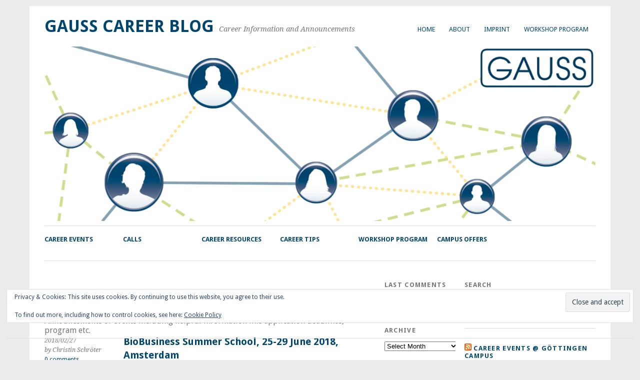

--- FILE ---
content_type: text/html; charset=UTF-8
request_url: http://ggnb-blog.uni-goettingen.de/?cat=141
body_size: 11535
content:
<!DOCTYPE html>
<html lang="en-US">
<head>
	<meta charset="UTF-8" />
	<meta name="viewport" content="width=device-width, initial-scale=1.0, maximum-scale=1.0, user-scalable=0">
	<title>Events | </title>
	<link rel="profile" href="http://gmpg.org/xfn/11">
	<link rel="pingback" href="http://ggnb-blog.uni-goettingen.de/xmlrpc.php">
	<!--[if lt IE 9]>
	<script src="http://ggnb-blog.uni-goettingen.de/wp-content/themes/yoko/js/html5.js" type="text/javascript"></script>
	<![endif]-->
	<title>Events &#8211; GAUSS Career Blog</title>
<meta name='robots' content='max-image-preview:large' />
	<style>img:is([sizes="auto" i], [sizes^="auto," i]) { contain-intrinsic-size: 3000px 1500px }</style>
	<link rel='dns-prefetch' href='//secure.gravatar.com' />
<link rel='dns-prefetch' href='//stats.wp.com' />
<link rel='dns-prefetch' href='//fonts.googleapis.com' />
<link rel='dns-prefetch' href='//v0.wordpress.com' />
<link rel="alternate" type="application/rss+xml" title="GAUSS Career Blog &raquo; Feed" href="https://ggnb-blog.uni-goettingen.de/?feed=rss2" />
<link rel="alternate" type="application/rss+xml" title="GAUSS Career Blog &raquo; Comments Feed" href="https://ggnb-blog.uni-goettingen.de/?feed=comments-rss2" />
<link rel="alternate" type="application/rss+xml" title="GAUSS Career Blog &raquo; Events Category Feed" href="https://ggnb-blog.uni-goettingen.de/?feed=rss2&#038;cat=141" />
<script type="text/javascript">
/* <![CDATA[ */
window._wpemojiSettings = {"baseUrl":"https:\/\/s.w.org\/images\/core\/emoji\/16.0.1\/72x72\/","ext":".png","svgUrl":"https:\/\/s.w.org\/images\/core\/emoji\/16.0.1\/svg\/","svgExt":".svg","source":{"concatemoji":"http:\/\/ggnb-blog.uni-goettingen.de\/wp-includes\/js\/wp-emoji-release.min.js?ver=6.8.3"}};
/*! This file is auto-generated */
!function(s,n){var o,i,e;function c(e){try{var t={supportTests:e,timestamp:(new Date).valueOf()};sessionStorage.setItem(o,JSON.stringify(t))}catch(e){}}function p(e,t,n){e.clearRect(0,0,e.canvas.width,e.canvas.height),e.fillText(t,0,0);var t=new Uint32Array(e.getImageData(0,0,e.canvas.width,e.canvas.height).data),a=(e.clearRect(0,0,e.canvas.width,e.canvas.height),e.fillText(n,0,0),new Uint32Array(e.getImageData(0,0,e.canvas.width,e.canvas.height).data));return t.every(function(e,t){return e===a[t]})}function u(e,t){e.clearRect(0,0,e.canvas.width,e.canvas.height),e.fillText(t,0,0);for(var n=e.getImageData(16,16,1,1),a=0;a<n.data.length;a++)if(0!==n.data[a])return!1;return!0}function f(e,t,n,a){switch(t){case"flag":return n(e,"\ud83c\udff3\ufe0f\u200d\u26a7\ufe0f","\ud83c\udff3\ufe0f\u200b\u26a7\ufe0f")?!1:!n(e,"\ud83c\udde8\ud83c\uddf6","\ud83c\udde8\u200b\ud83c\uddf6")&&!n(e,"\ud83c\udff4\udb40\udc67\udb40\udc62\udb40\udc65\udb40\udc6e\udb40\udc67\udb40\udc7f","\ud83c\udff4\u200b\udb40\udc67\u200b\udb40\udc62\u200b\udb40\udc65\u200b\udb40\udc6e\u200b\udb40\udc67\u200b\udb40\udc7f");case"emoji":return!a(e,"\ud83e\udedf")}return!1}function g(e,t,n,a){var r="undefined"!=typeof WorkerGlobalScope&&self instanceof WorkerGlobalScope?new OffscreenCanvas(300,150):s.createElement("canvas"),o=r.getContext("2d",{willReadFrequently:!0}),i=(o.textBaseline="top",o.font="600 32px Arial",{});return e.forEach(function(e){i[e]=t(o,e,n,a)}),i}function t(e){var t=s.createElement("script");t.src=e,t.defer=!0,s.head.appendChild(t)}"undefined"!=typeof Promise&&(o="wpEmojiSettingsSupports",i=["flag","emoji"],n.supports={everything:!0,everythingExceptFlag:!0},e=new Promise(function(e){s.addEventListener("DOMContentLoaded",e,{once:!0})}),new Promise(function(t){var n=function(){try{var e=JSON.parse(sessionStorage.getItem(o));if("object"==typeof e&&"number"==typeof e.timestamp&&(new Date).valueOf()<e.timestamp+604800&&"object"==typeof e.supportTests)return e.supportTests}catch(e){}return null}();if(!n){if("undefined"!=typeof Worker&&"undefined"!=typeof OffscreenCanvas&&"undefined"!=typeof URL&&URL.createObjectURL&&"undefined"!=typeof Blob)try{var e="postMessage("+g.toString()+"("+[JSON.stringify(i),f.toString(),p.toString(),u.toString()].join(",")+"));",a=new Blob([e],{type:"text/javascript"}),r=new Worker(URL.createObjectURL(a),{name:"wpTestEmojiSupports"});return void(r.onmessage=function(e){c(n=e.data),r.terminate(),t(n)})}catch(e){}c(n=g(i,f,p,u))}t(n)}).then(function(e){for(var t in e)n.supports[t]=e[t],n.supports.everything=n.supports.everything&&n.supports[t],"flag"!==t&&(n.supports.everythingExceptFlag=n.supports.everythingExceptFlag&&n.supports[t]);n.supports.everythingExceptFlag=n.supports.everythingExceptFlag&&!n.supports.flag,n.DOMReady=!1,n.readyCallback=function(){n.DOMReady=!0}}).then(function(){return e}).then(function(){var e;n.supports.everything||(n.readyCallback(),(e=n.source||{}).concatemoji?t(e.concatemoji):e.wpemoji&&e.twemoji&&(t(e.twemoji),t(e.wpemoji)))}))}((window,document),window._wpemojiSettings);
/* ]]> */
</script>
<style id='wp-emoji-styles-inline-css' type='text/css'>

	img.wp-smiley, img.emoji {
		display: inline !important;
		border: none !important;
		box-shadow: none !important;
		height: 1em !important;
		width: 1em !important;
		margin: 0 0.07em !important;
		vertical-align: -0.1em !important;
		background: none !important;
		padding: 0 !important;
	}
</style>
<link rel='stylesheet' id='wp-block-library-css' href='http://ggnb-blog.uni-goettingen.de/wp-includes/css/dist/block-library/style.min.css?ver=6.8.3' type='text/css' media='all' />
<style id='classic-theme-styles-inline-css' type='text/css'>
/*! This file is auto-generated */
.wp-block-button__link{color:#fff;background-color:#32373c;border-radius:9999px;box-shadow:none;text-decoration:none;padding:calc(.667em + 2px) calc(1.333em + 2px);font-size:1.125em}.wp-block-file__button{background:#32373c;color:#fff;text-decoration:none}
</style>
<link rel='stylesheet' id='mediaelement-css' href='http://ggnb-blog.uni-goettingen.de/wp-includes/js/mediaelement/mediaelementplayer-legacy.min.css?ver=4.2.17' type='text/css' media='all' />
<link rel='stylesheet' id='wp-mediaelement-css' href='http://ggnb-blog.uni-goettingen.de/wp-includes/js/mediaelement/wp-mediaelement.min.css?ver=6.8.3' type='text/css' media='all' />
<style id='jetpack-sharing-buttons-style-inline-css' type='text/css'>
.jetpack-sharing-buttons__services-list{display:flex;flex-direction:row;flex-wrap:wrap;gap:0;list-style-type:none;margin:5px;padding:0}.jetpack-sharing-buttons__services-list.has-small-icon-size{font-size:12px}.jetpack-sharing-buttons__services-list.has-normal-icon-size{font-size:16px}.jetpack-sharing-buttons__services-list.has-large-icon-size{font-size:24px}.jetpack-sharing-buttons__services-list.has-huge-icon-size{font-size:36px}@media print{.jetpack-sharing-buttons__services-list{display:none!important}}.editor-styles-wrapper .wp-block-jetpack-sharing-buttons{gap:0;padding-inline-start:0}ul.jetpack-sharing-buttons__services-list.has-background{padding:1.25em 2.375em}
</style>
<style id='global-styles-inline-css' type='text/css'>
:root{--wp--preset--aspect-ratio--square: 1;--wp--preset--aspect-ratio--4-3: 4/3;--wp--preset--aspect-ratio--3-4: 3/4;--wp--preset--aspect-ratio--3-2: 3/2;--wp--preset--aspect-ratio--2-3: 2/3;--wp--preset--aspect-ratio--16-9: 16/9;--wp--preset--aspect-ratio--9-16: 9/16;--wp--preset--color--black: #000000;--wp--preset--color--cyan-bluish-gray: #abb8c3;--wp--preset--color--white: #ffffff;--wp--preset--color--pale-pink: #f78da7;--wp--preset--color--vivid-red: #cf2e2e;--wp--preset--color--luminous-vivid-orange: #ff6900;--wp--preset--color--luminous-vivid-amber: #fcb900;--wp--preset--color--light-green-cyan: #7bdcb5;--wp--preset--color--vivid-green-cyan: #00d084;--wp--preset--color--pale-cyan-blue: #8ed1fc;--wp--preset--color--vivid-cyan-blue: #0693e3;--wp--preset--color--vivid-purple: #9b51e0;--wp--preset--gradient--vivid-cyan-blue-to-vivid-purple: linear-gradient(135deg,rgba(6,147,227,1) 0%,rgb(155,81,224) 100%);--wp--preset--gradient--light-green-cyan-to-vivid-green-cyan: linear-gradient(135deg,rgb(122,220,180) 0%,rgb(0,208,130) 100%);--wp--preset--gradient--luminous-vivid-amber-to-luminous-vivid-orange: linear-gradient(135deg,rgba(252,185,0,1) 0%,rgba(255,105,0,1) 100%);--wp--preset--gradient--luminous-vivid-orange-to-vivid-red: linear-gradient(135deg,rgba(255,105,0,1) 0%,rgb(207,46,46) 100%);--wp--preset--gradient--very-light-gray-to-cyan-bluish-gray: linear-gradient(135deg,rgb(238,238,238) 0%,rgb(169,184,195) 100%);--wp--preset--gradient--cool-to-warm-spectrum: linear-gradient(135deg,rgb(74,234,220) 0%,rgb(151,120,209) 20%,rgb(207,42,186) 40%,rgb(238,44,130) 60%,rgb(251,105,98) 80%,rgb(254,248,76) 100%);--wp--preset--gradient--blush-light-purple: linear-gradient(135deg,rgb(255,206,236) 0%,rgb(152,150,240) 100%);--wp--preset--gradient--blush-bordeaux: linear-gradient(135deg,rgb(254,205,165) 0%,rgb(254,45,45) 50%,rgb(107,0,62) 100%);--wp--preset--gradient--luminous-dusk: linear-gradient(135deg,rgb(255,203,112) 0%,rgb(199,81,192) 50%,rgb(65,88,208) 100%);--wp--preset--gradient--pale-ocean: linear-gradient(135deg,rgb(255,245,203) 0%,rgb(182,227,212) 50%,rgb(51,167,181) 100%);--wp--preset--gradient--electric-grass: linear-gradient(135deg,rgb(202,248,128) 0%,rgb(113,206,126) 100%);--wp--preset--gradient--midnight: linear-gradient(135deg,rgb(2,3,129) 0%,rgb(40,116,252) 100%);--wp--preset--font-size--small: 13px;--wp--preset--font-size--medium: 20px;--wp--preset--font-size--large: 36px;--wp--preset--font-size--x-large: 42px;--wp--preset--spacing--20: 0.44rem;--wp--preset--spacing--30: 0.67rem;--wp--preset--spacing--40: 1rem;--wp--preset--spacing--50: 1.5rem;--wp--preset--spacing--60: 2.25rem;--wp--preset--spacing--70: 3.38rem;--wp--preset--spacing--80: 5.06rem;--wp--preset--shadow--natural: 6px 6px 9px rgba(0, 0, 0, 0.2);--wp--preset--shadow--deep: 12px 12px 50px rgba(0, 0, 0, 0.4);--wp--preset--shadow--sharp: 6px 6px 0px rgba(0, 0, 0, 0.2);--wp--preset--shadow--outlined: 6px 6px 0px -3px rgba(255, 255, 255, 1), 6px 6px rgba(0, 0, 0, 1);--wp--preset--shadow--crisp: 6px 6px 0px rgba(0, 0, 0, 1);}:where(.is-layout-flex){gap: 0.5em;}:where(.is-layout-grid){gap: 0.5em;}body .is-layout-flex{display: flex;}.is-layout-flex{flex-wrap: wrap;align-items: center;}.is-layout-flex > :is(*, div){margin: 0;}body .is-layout-grid{display: grid;}.is-layout-grid > :is(*, div){margin: 0;}:where(.wp-block-columns.is-layout-flex){gap: 2em;}:where(.wp-block-columns.is-layout-grid){gap: 2em;}:where(.wp-block-post-template.is-layout-flex){gap: 1.25em;}:where(.wp-block-post-template.is-layout-grid){gap: 1.25em;}.has-black-color{color: var(--wp--preset--color--black) !important;}.has-cyan-bluish-gray-color{color: var(--wp--preset--color--cyan-bluish-gray) !important;}.has-white-color{color: var(--wp--preset--color--white) !important;}.has-pale-pink-color{color: var(--wp--preset--color--pale-pink) !important;}.has-vivid-red-color{color: var(--wp--preset--color--vivid-red) !important;}.has-luminous-vivid-orange-color{color: var(--wp--preset--color--luminous-vivid-orange) !important;}.has-luminous-vivid-amber-color{color: var(--wp--preset--color--luminous-vivid-amber) !important;}.has-light-green-cyan-color{color: var(--wp--preset--color--light-green-cyan) !important;}.has-vivid-green-cyan-color{color: var(--wp--preset--color--vivid-green-cyan) !important;}.has-pale-cyan-blue-color{color: var(--wp--preset--color--pale-cyan-blue) !important;}.has-vivid-cyan-blue-color{color: var(--wp--preset--color--vivid-cyan-blue) !important;}.has-vivid-purple-color{color: var(--wp--preset--color--vivid-purple) !important;}.has-black-background-color{background-color: var(--wp--preset--color--black) !important;}.has-cyan-bluish-gray-background-color{background-color: var(--wp--preset--color--cyan-bluish-gray) !important;}.has-white-background-color{background-color: var(--wp--preset--color--white) !important;}.has-pale-pink-background-color{background-color: var(--wp--preset--color--pale-pink) !important;}.has-vivid-red-background-color{background-color: var(--wp--preset--color--vivid-red) !important;}.has-luminous-vivid-orange-background-color{background-color: var(--wp--preset--color--luminous-vivid-orange) !important;}.has-luminous-vivid-amber-background-color{background-color: var(--wp--preset--color--luminous-vivid-amber) !important;}.has-light-green-cyan-background-color{background-color: var(--wp--preset--color--light-green-cyan) !important;}.has-vivid-green-cyan-background-color{background-color: var(--wp--preset--color--vivid-green-cyan) !important;}.has-pale-cyan-blue-background-color{background-color: var(--wp--preset--color--pale-cyan-blue) !important;}.has-vivid-cyan-blue-background-color{background-color: var(--wp--preset--color--vivid-cyan-blue) !important;}.has-vivid-purple-background-color{background-color: var(--wp--preset--color--vivid-purple) !important;}.has-black-border-color{border-color: var(--wp--preset--color--black) !important;}.has-cyan-bluish-gray-border-color{border-color: var(--wp--preset--color--cyan-bluish-gray) !important;}.has-white-border-color{border-color: var(--wp--preset--color--white) !important;}.has-pale-pink-border-color{border-color: var(--wp--preset--color--pale-pink) !important;}.has-vivid-red-border-color{border-color: var(--wp--preset--color--vivid-red) !important;}.has-luminous-vivid-orange-border-color{border-color: var(--wp--preset--color--luminous-vivid-orange) !important;}.has-luminous-vivid-amber-border-color{border-color: var(--wp--preset--color--luminous-vivid-amber) !important;}.has-light-green-cyan-border-color{border-color: var(--wp--preset--color--light-green-cyan) !important;}.has-vivid-green-cyan-border-color{border-color: var(--wp--preset--color--vivid-green-cyan) !important;}.has-pale-cyan-blue-border-color{border-color: var(--wp--preset--color--pale-cyan-blue) !important;}.has-vivid-cyan-blue-border-color{border-color: var(--wp--preset--color--vivid-cyan-blue) !important;}.has-vivid-purple-border-color{border-color: var(--wp--preset--color--vivid-purple) !important;}.has-vivid-cyan-blue-to-vivid-purple-gradient-background{background: var(--wp--preset--gradient--vivid-cyan-blue-to-vivid-purple) !important;}.has-light-green-cyan-to-vivid-green-cyan-gradient-background{background: var(--wp--preset--gradient--light-green-cyan-to-vivid-green-cyan) !important;}.has-luminous-vivid-amber-to-luminous-vivid-orange-gradient-background{background: var(--wp--preset--gradient--luminous-vivid-amber-to-luminous-vivid-orange) !important;}.has-luminous-vivid-orange-to-vivid-red-gradient-background{background: var(--wp--preset--gradient--luminous-vivid-orange-to-vivid-red) !important;}.has-very-light-gray-to-cyan-bluish-gray-gradient-background{background: var(--wp--preset--gradient--very-light-gray-to-cyan-bluish-gray) !important;}.has-cool-to-warm-spectrum-gradient-background{background: var(--wp--preset--gradient--cool-to-warm-spectrum) !important;}.has-blush-light-purple-gradient-background{background: var(--wp--preset--gradient--blush-light-purple) !important;}.has-blush-bordeaux-gradient-background{background: var(--wp--preset--gradient--blush-bordeaux) !important;}.has-luminous-dusk-gradient-background{background: var(--wp--preset--gradient--luminous-dusk) !important;}.has-pale-ocean-gradient-background{background: var(--wp--preset--gradient--pale-ocean) !important;}.has-electric-grass-gradient-background{background: var(--wp--preset--gradient--electric-grass) !important;}.has-midnight-gradient-background{background: var(--wp--preset--gradient--midnight) !important;}.has-small-font-size{font-size: var(--wp--preset--font-size--small) !important;}.has-medium-font-size{font-size: var(--wp--preset--font-size--medium) !important;}.has-large-font-size{font-size: var(--wp--preset--font-size--large) !important;}.has-x-large-font-size{font-size: var(--wp--preset--font-size--x-large) !important;}
:where(.wp-block-post-template.is-layout-flex){gap: 1.25em;}:where(.wp-block-post-template.is-layout-grid){gap: 1.25em;}
:where(.wp-block-columns.is-layout-flex){gap: 2em;}:where(.wp-block-columns.is-layout-grid){gap: 2em;}
:root :where(.wp-block-pullquote){font-size: 1.5em;line-height: 1.6;}
</style>
<link rel='stylesheet' id='yoko-fonts-css' href='//fonts.googleapis.com/css?family=Droid+Sans%3A400%2C700%7CDroid+Serif%3A400%2C700%2C400italic%2C700italic&#038;subset=latin%2Clatin-ext' type='text/css' media='all' />
<link rel='stylesheet' id='yoko-style-css' href='http://ggnb-blog.uni-goettingen.de/wp-content/themes/yoko/style.css?ver=2013-10-21' type='text/css' media='all' />
<link rel='stylesheet' id='tablepress-default-css' href='http://ggnb-blog.uni-goettingen.de/wp-content/plugins/tablepress/css/build/default.css?ver=3.2.6' type='text/css' media='all' />
<script type="text/javascript" src="http://ggnb-blog.uni-goettingen.de/wp-includes/js/jquery/jquery.min.js?ver=3.7.1" id="jquery-core-js"></script>
<script type="text/javascript" src="http://ggnb-blog.uni-goettingen.de/wp-includes/js/jquery/jquery-migrate.min.js?ver=3.4.1" id="jquery-migrate-js"></script>
<link rel="https://api.w.org/" href="https://ggnb-blog.uni-goettingen.de/index.php?rest_route=/" /><link rel="alternate" title="JSON" type="application/json" href="https://ggnb-blog.uni-goettingen.de/index.php?rest_route=/wp/v2/categories/141" /><link rel="EditURI" type="application/rsd+xml" title="RSD" href="https://ggnb-blog.uni-goettingen.de/xmlrpc.php?rsd" />
<meta name="generator" content="WordPress 6.8.3" />
<link type="text/css" rel="stylesheet" href="https://ggnb-blog.uni-goettingen.de/wp-content/plugins/category-rss-widget-menu/wp_cat_rss_style.css" />
	<style>img#wpstats{display:none}</style>
			<style type="text/css" id="yoko-themeoptions-css">
		a {color: #00466e;}
		#content .single-entry-header h1.entry-title {color: #00466e!important;}
		input#submit:hover {background-color: #00466e!important;}
		#content .page-entry-header h1.entry-title {color: #00466e!important;}
		.searchsubmit:hover {background-color: #00466e!important;}
	</style>
		</head>

<body class="archive category category-events category-141 custom-background wp-theme-yoko">
<div id="page" class="clearfix">
	<header id="branding">
		<nav id="mainnav" class="clearfix">
			<div class="menu"><ul>
<li ><a href="https://ggnb-blog.uni-goettingen.de/">Home</a></li><li class="page_item page-item-2 page_item_has_children"><a href="https://ggnb-blog.uni-goettingen.de/?page_id=2">About</a>
<ul class='children'>
	<li class="page_item page-item-105"><a href="https://ggnb-blog.uni-goettingen.de/?page_id=105">FAQs</a></li>
</ul>
</li>
<li class="page_item page-item-10"><a href="https://ggnb-blog.uni-goettingen.de/?page_id=10">Imprint</a></li>
<li class="page_item page-item-992 page_item_has_children"><a href="https://ggnb-blog.uni-goettingen.de/?page_id=992">Workshop Program</a>
<ul class='children'>
	<li class="page_item page-item-1403"><a href="https://ggnb-blog.uni-goettingen.de/?page_id=1403">Campus Offers</a></li>
</ul>
</li>
</ul></div>
		</nav><!-- end mainnav -->

		
		<hgroup id="site-title">
					<h1><a href="https://ggnb-blog.uni-goettingen.de/" title="GAUSS Career Blog">GAUSS Career Blog</a></h1>
				<h2 id="site-description">Career Information and Announcements</h2>
				</hgroup><!-- end site-title -->

								<img alt="" src="http://ggnb-blog.uni-goettingen.de/wp-content/uploads/2022/05/GAUSS-CareerService-Final-RGB-2022-scaled.jpg" class="headerimage" width="2560" height="811">
			
		<nav id="subnav">
			<div class="menu-sub-menu-container"><ul id="menu-sub-menu" class="menu"><li id="menu-item-35" class="menu-item menu-item-type-taxonomy menu-item-object-category menu-item-35"><a href="https://ggnb-blog.uni-goettingen.de/?cat=3">Career Events</a></li>
<li id="menu-item-38" class="menu-item menu-item-type-taxonomy menu-item-object-category current-category-ancestor menu-item-38"><a href="https://ggnb-blog.uni-goettingen.de/?cat=4">Calls</a></li>
<li id="menu-item-39" class="menu-item menu-item-type-taxonomy menu-item-object-category menu-item-39"><a href="https://ggnb-blog.uni-goettingen.de/?cat=5">Career Resources</a></li>
<li id="menu-item-40" class="menu-item menu-item-type-taxonomy menu-item-object-category menu-item-40"><a href="https://ggnb-blog.uni-goettingen.de/?cat=2">Career Tips</a></li>
<li id="menu-item-1290" class="menu-item menu-item-type-post_type menu-item-object-page menu-item-1290"><a href="https://ggnb-blog.uni-goettingen.de/?page_id=992">Workshop Program</a></li>
<li id="menu-item-1407" class="menu-item menu-item-type-post_type menu-item-object-page menu-item-1407"><a href="https://ggnb-blog.uni-goettingen.de/?page_id=1403">Campus Offers</a></li>
</ul></div>		</nav><!-- end subnav -->
</header><!-- end header -->

<div id="wrap">
<div id="main">

	<div id="content">
		<header class="page-header">
			<h1 class="page-title">Category Archives: <span>Events</span></h1>
			<div class="archive-meta"><p>Announcements of events including helpful information like application deadlines, program etc. </p>
</div>		</header><!-- end page header -->
				
													
					
<article id="post-2998" class="post-2998 post type-post status-publish format-standard hentry category-call category-events tag-career-planning tag-europe tag-industry tag-information tag-internationals tag-job-market tag-networking tag-workshop">

	<div class="entry-details">
				<p>2018/02/27<br/>
		by Christin Schröter<br/>
		<a href="https://ggnb-blog.uni-goettingen.de/?p=2998#respond">0 comments</a></p>
	</div><!-- end entry-details -->
    
	<header class="entry-header">
			<h2 class="entry-title"><a href="https://ggnb-blog.uni-goettingen.de/?p=2998" title="Permalink to BioBusiness Summer School, 25-29 June 2018, Amsterdam" rel="bookmark">BioBusiness Summer School, 25-29 June 2018, Amsterdam</a></h2>
	</header><!-- end entry-header -->
        
	<div class="entry-content">
					<p>&nbsp; The BioBusiness Summer School offers PhD students and Postdocs with a background in Life Sciences who are considering a career outside of academia the chance to support their career orientation in industry and to increase their understanding of business &hellip; <a href="https://ggnb-blog.uni-goettingen.de/?p=2998">Continue reading <span class="meta-nav">&rarr;</span></a></p>
			
				
		<footer class="entry-meta">
			<p>			Categories: <a href="https://ggnb-blog.uni-goettingen.de/?cat=4" rel="category">Calls</a>, <a href="https://ggnb-blog.uni-goettingen.de/?cat=141" rel="category">Events</a> | 
									Tags: <a href="https://ggnb-blog.uni-goettingen.de/?tag=career-planning" rel="tag">career planning</a>, <a href="https://ggnb-blog.uni-goettingen.de/?tag=europe" rel="tag">Europe</a>, <a href="https://ggnb-blog.uni-goettingen.de/?tag=industry" rel="tag">industry</a>, <a href="https://ggnb-blog.uni-goettingen.de/?tag=information" rel="tag">information</a>, <a href="https://ggnb-blog.uni-goettingen.de/?tag=internationals" rel="tag">internationals</a>, <a href="https://ggnb-blog.uni-goettingen.de/?tag=job-market" rel="tag">job market</a>, <a href="https://ggnb-blog.uni-goettingen.de/?tag=networking" rel="tag">networking</a>, <a href="https://ggnb-blog.uni-goettingen.de/?tag=workshop" rel="tag">workshop</a> | 
						<a href="https://ggnb-blog.uni-goettingen.de/?p=2998">Permalink </a>
			</p>
	</footer><!-- end entry-meta -->
	</div><!-- end entry-content -->
			
</article><!-- end post-2998 -->
									
					
<article id="post-2986" class="post-2986 post type-post status-publish format-standard hentry category-career-events category-events category-general tag-career-paths tag-career-planning tag-employer tag-industry tag-job-market">

	<div class="entry-details">
				<p>2018/02/12<br/>
		by Stefanie Klug<br/>
		<a href="https://ggnb-blog.uni-goettingen.de/?p=2986#respond">0 comments</a></p>
	</div><!-- end entry-details -->
    
	<header class="entry-header">
			<h2 class="entry-title"><a href="https://ggnb-blog.uni-goettingen.de/?p=2986" title="Permalink to Science Virtual Career Fair &#8211; Focus on Europe (27 February 2018)" rel="bookmark">Science Virtual Career Fair &#8211; Focus on Europe (27 February 2018)</a></h2>
	</header><!-- end entry-header -->
        
	<div class="entry-content">
					<p>Interested in meeting recruiters without leaving your lab? Then register for the Science Virtual Career Fair with Focus on Europe on 27 February 2018, 9-13h! Science Careers is excited to bring you an easy and efficient way to connect with &hellip; <a href="https://ggnb-blog.uni-goettingen.de/?p=2986">Continue reading <span class="meta-nav">&rarr;</span></a></p>
			
				
		<footer class="entry-meta">
			<p>			Categories: <a href="https://ggnb-blog.uni-goettingen.de/?cat=3" rel="category">Career Events</a>, <a href="https://ggnb-blog.uni-goettingen.de/?cat=141" rel="category">Events</a>, <a href="https://ggnb-blog.uni-goettingen.de/?cat=1" rel="category">General</a> | 
									Tags: <a href="https://ggnb-blog.uni-goettingen.de/?tag=career-paths" rel="tag">career paths</a>, <a href="https://ggnb-blog.uni-goettingen.de/?tag=career-planning" rel="tag">career planning</a>, <a href="https://ggnb-blog.uni-goettingen.de/?tag=employer" rel="tag">employer</a>, <a href="https://ggnb-blog.uni-goettingen.de/?tag=industry" rel="tag">industry</a>, <a href="https://ggnb-blog.uni-goettingen.de/?tag=job-market" rel="tag">job market</a> | 
						<a href="https://ggnb-blog.uni-goettingen.de/?p=2986">Permalink </a>
			</p>
	</footer><!-- end entry-meta -->
	</div><!-- end entry-content -->
			
</article><!-- end post-2986 -->
									
					
<article id="post-2981" class="post-2981 post type-post status-publish format-standard hentry category-career-events category-events category-general tag-career-paths tag-career-planning tag-job-hunting tag-job-market tag-networking">

	<div class="entry-details">
				<p>2018/02/12<br/>
		by Stefanie Klug<br/>
		<a href="https://ggnb-blog.uni-goettingen.de/?p=2981#respond">0 comments</a></p>
	</div><!-- end entry-details -->
    
	<header class="entry-header">
			<h2 class="entry-title"><a href="https://ggnb-blog.uni-goettingen.de/?p=2981" title="Permalink to Career Fair &#8220;Working for International Organizations&#8221; (3 March 2018, Berlin)" rel="bookmark">Career Fair &#8220;Working for International Organizations&#8221; (3 March 2018, Berlin)</a></h2>
	</header><!-- end entry-header -->
        
	<div class="entry-content">
					<p>The Annual Career Fair „Working for International Organizations“ hosted by the Federal Foreign Office takes place on Saturday, 3 March 2018, 10-17h in the convention centre of the Federal Foreign Office in Berlin.</p>
			
				
		<footer class="entry-meta">
			<p>			Categories: <a href="https://ggnb-blog.uni-goettingen.de/?cat=3" rel="category">Career Events</a>, <a href="https://ggnb-blog.uni-goettingen.de/?cat=141" rel="category">Events</a>, <a href="https://ggnb-blog.uni-goettingen.de/?cat=1" rel="category">General</a> | 
									Tags: <a href="https://ggnb-blog.uni-goettingen.de/?tag=career-paths" rel="tag">career paths</a>, <a href="https://ggnb-blog.uni-goettingen.de/?tag=career-planning" rel="tag">career planning</a>, <a href="https://ggnb-blog.uni-goettingen.de/?tag=job-hunting" rel="tag">job hunting</a>, <a href="https://ggnb-blog.uni-goettingen.de/?tag=job-market" rel="tag">job market</a>, <a href="https://ggnb-blog.uni-goettingen.de/?tag=networking" rel="tag">networking</a> | 
						<a href="https://ggnb-blog.uni-goettingen.de/?p=2981">Permalink </a>
			</p>
	</footer><!-- end entry-meta -->
	</div><!-- end entry-content -->
			
</article><!-- end post-2981 -->
									
					
<article id="post-2898" class="post-2898 post type-post status-publish format-standard hentry category-call category-career-events category-events category-general tag-academic-career tag-career-paths tag-career-planning tag-networking tag-women">

	<div class="entry-details">
				<p>2018/01/29<br/>
		by Stefanie Klug<br/>
		<a href="https://ggnb-blog.uni-goettingen.de/?p=2898#respond">0 comments</a></p>
	</div><!-- end entry-details -->
    
	<header class="entry-header">
			<h2 class="entry-title"><a href="https://ggnb-blog.uni-goettingen.de/?p=2898" title="Permalink to I, Scientist &#8211; The conference on gender, career paths and networking (May 2018)" rel="bookmark">I, Scientist &#8211; The conference on gender, career paths and networking (May 2018)</a></h2>
	</header><!-- end entry-header -->
        
	<div class="entry-content">
					<p>&#8220;I, Scientist &#8211; The conference on gender, career paths and networking&#8221; will be held on 25-26 May 2018 in Berlin (iscientist.de). The conference is designed by and for students and young postdocs in natural sciences and mathematics. Their mission is &hellip; <a href="https://ggnb-blog.uni-goettingen.de/?p=2898">Continue reading <span class="meta-nav">&rarr;</span></a></p>
			
				
		<footer class="entry-meta">
			<p>			Categories: <a href="https://ggnb-blog.uni-goettingen.de/?cat=4" rel="category">Calls</a>, <a href="https://ggnb-blog.uni-goettingen.de/?cat=3" rel="category">Career Events</a>, <a href="https://ggnb-blog.uni-goettingen.de/?cat=141" rel="category">Events</a>, <a href="https://ggnb-blog.uni-goettingen.de/?cat=1" rel="category">General</a> | 
									Tags: <a href="https://ggnb-blog.uni-goettingen.de/?tag=academic-career" rel="tag">academic career</a>, <a href="https://ggnb-blog.uni-goettingen.de/?tag=career-paths" rel="tag">career paths</a>, <a href="https://ggnb-blog.uni-goettingen.de/?tag=career-planning" rel="tag">career planning</a>, <a href="https://ggnb-blog.uni-goettingen.de/?tag=networking" rel="tag">networking</a>, <a href="https://ggnb-blog.uni-goettingen.de/?tag=women" rel="tag">women</a> | 
						<a href="https://ggnb-blog.uni-goettingen.de/?p=2898">Permalink </a>
			</p>
	</footer><!-- end entry-meta -->
	</div><!-- end entry-content -->
			
</article><!-- end post-2898 -->
									
					
<article id="post-2886" class="post-2886 post type-post status-publish format-standard hentry category-career-events category-events tag-event tag-goettingen tag-industry tag-networking tag-scientific-research">

	<div class="entry-details">
				<p>2018/01/26<br/>
		by Stefanie Klug<br/>
		<a href="https://ggnb-blog.uni-goettingen.de/?p=2886#respond">0 comments</a></p>
	</div><!-- end entry-details -->
    
	<header class="entry-header">
			<h2 class="entry-title"><a href="https://ggnb-blog.uni-goettingen.de/?p=2886" title="Permalink to Sartorius Research Xchange Forum: “Trends and Challenges in Regenerative Medicine &#038; Cell Therapy”, 20-21 March 2018" rel="bookmark">Sartorius Research Xchange Forum: “Trends and Challenges in Regenerative Medicine &#038; Cell Therapy”, 20-21 March 2018</a></h2>
	</header><!-- end entry-header -->
        
	<div class="entry-content">
					<p>Are you interested in the latest insights on regenerative medicine and cell therapy and would you like to learn more about their translation into viable solutions? Then this event is for you: Sartorius Research Xchange Forum on 20-21 March 2018!</p>
			
				
		<footer class="entry-meta">
			<p>			Categories: <a href="https://ggnb-blog.uni-goettingen.de/?cat=3" rel="category">Career Events</a>, <a href="https://ggnb-blog.uni-goettingen.de/?cat=141" rel="category">Events</a> | 
									Tags: <a href="https://ggnb-blog.uni-goettingen.de/?tag=event" rel="tag">event</a>, <a href="https://ggnb-blog.uni-goettingen.de/?tag=goettingen" rel="tag">Goettingen</a>, <a href="https://ggnb-blog.uni-goettingen.de/?tag=industry" rel="tag">industry</a>, <a href="https://ggnb-blog.uni-goettingen.de/?tag=networking" rel="tag">networking</a>, <a href="https://ggnb-blog.uni-goettingen.de/?tag=scientific-research" rel="tag">scientific research</a> | 
						<a href="https://ggnb-blog.uni-goettingen.de/?p=2886">Permalink </a>
			</p>
	</footer><!-- end entry-meta -->
	</div><!-- end entry-content -->
			
</article><!-- end post-2886 -->
								
								
	</div><!-- end content -->


<div id="secondary" class="widget-area" role="complementary">
			<aside id="recent-comments-2" class="widget widget_recent_comments"><h3 class="widget-title">Last Comments</h3><ul id="recentcomments"></ul></aside><aside id="archives-3" class="widget widget_archive"><h3 class="widget-title">Archive</h3>		<label class="screen-reader-text" for="archives-dropdown-3">Archive</label>
		<select id="archives-dropdown-3" name="archive-dropdown">
			
			<option value="">Select Month</option>
				<option value='https://ggnb-blog.uni-goettingen.de/?m=202510'> October 2025 &nbsp;(2)</option>
	<option value='https://ggnb-blog.uni-goettingen.de/?m=202501'> January 2025 &nbsp;(15)</option>
	<option value='https://ggnb-blog.uni-goettingen.de/?m=202410'> October 2024 &nbsp;(3)</option>
	<option value='https://ggnb-blog.uni-goettingen.de/?m=202409'> September 2024 &nbsp;(19)</option>
	<option value='https://ggnb-blog.uni-goettingen.de/?m=202408'> August 2024 &nbsp;(2)</option>
	<option value='https://ggnb-blog.uni-goettingen.de/?m=202211'> November 2022 &nbsp;(10)</option>
	<option value='https://ggnb-blog.uni-goettingen.de/?m=202210'> October 2022 &nbsp;(1)</option>
	<option value='https://ggnb-blog.uni-goettingen.de/?m=202207'> July 2022 &nbsp;(1)</option>
	<option value='https://ggnb-blog.uni-goettingen.de/?m=202206'> June 2022 &nbsp;(2)</option>
	<option value='https://ggnb-blog.uni-goettingen.de/?m=202205'> May 2022 &nbsp;(1)</option>
	<option value='https://ggnb-blog.uni-goettingen.de/?m=202204'> April 2022 &nbsp;(1)</option>
	<option value='https://ggnb-blog.uni-goettingen.de/?m=202203'> March 2022 &nbsp;(7)</option>
	<option value='https://ggnb-blog.uni-goettingen.de/?m=202202'> February 2022 &nbsp;(18)</option>
	<option value='https://ggnb-blog.uni-goettingen.de/?m=202201'> January 2022 &nbsp;(21)</option>
	<option value='https://ggnb-blog.uni-goettingen.de/?m=202112'> December 2021 &nbsp;(6)</option>
	<option value='https://ggnb-blog.uni-goettingen.de/?m=202109'> September 2021 &nbsp;(7)</option>
	<option value='https://ggnb-blog.uni-goettingen.de/?m=202105'> May 2021 &nbsp;(4)</option>
	<option value='https://ggnb-blog.uni-goettingen.de/?m=202104'> April 2021 &nbsp;(3)</option>
	<option value='https://ggnb-blog.uni-goettingen.de/?m=202103'> March 2021 &nbsp;(1)</option>
	<option value='https://ggnb-blog.uni-goettingen.de/?m=202101'> January 2021 &nbsp;(4)</option>
	<option value='https://ggnb-blog.uni-goettingen.de/?m=202012'> December 2020 &nbsp;(1)</option>
	<option value='https://ggnb-blog.uni-goettingen.de/?m=202011'> November 2020 &nbsp;(3)</option>
	<option value='https://ggnb-blog.uni-goettingen.de/?m=202010'> October 2020 &nbsp;(1)</option>
	<option value='https://ggnb-blog.uni-goettingen.de/?m=202009'> September 2020 &nbsp;(2)</option>
	<option value='https://ggnb-blog.uni-goettingen.de/?m=202007'> July 2020 &nbsp;(2)</option>
	<option value='https://ggnb-blog.uni-goettingen.de/?m=202006'> June 2020 &nbsp;(2)</option>
	<option value='https://ggnb-blog.uni-goettingen.de/?m=202005'> May 2020 &nbsp;(2)</option>
	<option value='https://ggnb-blog.uni-goettingen.de/?m=202004'> April 2020 &nbsp;(2)</option>
	<option value='https://ggnb-blog.uni-goettingen.de/?m=202003'> March 2020 &nbsp;(3)</option>
	<option value='https://ggnb-blog.uni-goettingen.de/?m=202001'> January 2020 &nbsp;(3)</option>
	<option value='https://ggnb-blog.uni-goettingen.de/?m=201911'> November 2019 &nbsp;(2)</option>
	<option value='https://ggnb-blog.uni-goettingen.de/?m=201909'> September 2019 &nbsp;(1)</option>
	<option value='https://ggnb-blog.uni-goettingen.de/?m=201908'> August 2019 &nbsp;(1)</option>
	<option value='https://ggnb-blog.uni-goettingen.de/?m=201907'> July 2019 &nbsp;(5)</option>
	<option value='https://ggnb-blog.uni-goettingen.de/?m=201906'> June 2019 &nbsp;(1)</option>
	<option value='https://ggnb-blog.uni-goettingen.de/?m=201905'> May 2019 &nbsp;(2)</option>
	<option value='https://ggnb-blog.uni-goettingen.de/?m=201903'> March 2019 &nbsp;(5)</option>
	<option value='https://ggnb-blog.uni-goettingen.de/?m=201901'> January 2019 &nbsp;(1)</option>
	<option value='https://ggnb-blog.uni-goettingen.de/?m=201812'> December 2018 &nbsp;(5)</option>
	<option value='https://ggnb-blog.uni-goettingen.de/?m=201811'> November 2018 &nbsp;(3)</option>
	<option value='https://ggnb-blog.uni-goettingen.de/?m=201810'> October 2018 &nbsp;(1)</option>
	<option value='https://ggnb-blog.uni-goettingen.de/?m=201809'> September 2018 &nbsp;(2)</option>
	<option value='https://ggnb-blog.uni-goettingen.de/?m=201808'> August 2018 &nbsp;(4)</option>
	<option value='https://ggnb-blog.uni-goettingen.de/?m=201807'> July 2018 &nbsp;(1)</option>
	<option value='https://ggnb-blog.uni-goettingen.de/?m=201806'> June 2018 &nbsp;(2)</option>
	<option value='https://ggnb-blog.uni-goettingen.de/?m=201805'> May 2018 &nbsp;(1)</option>
	<option value='https://ggnb-blog.uni-goettingen.de/?m=201804'> April 2018 &nbsp;(5)</option>
	<option value='https://ggnb-blog.uni-goettingen.de/?m=201803'> March 2018 &nbsp;(4)</option>
	<option value='https://ggnb-blog.uni-goettingen.de/?m=201802'> February 2018 &nbsp;(6)</option>
	<option value='https://ggnb-blog.uni-goettingen.de/?m=201801'> January 2018 &nbsp;(8)</option>
	<option value='https://ggnb-blog.uni-goettingen.de/?m=201712'> December 2017 &nbsp;(1)</option>
	<option value='https://ggnb-blog.uni-goettingen.de/?m=201711'> November 2017 &nbsp;(4)</option>
	<option value='https://ggnb-blog.uni-goettingen.de/?m=201710'> October 2017 &nbsp;(2)</option>
	<option value='https://ggnb-blog.uni-goettingen.de/?m=201709'> September 2017 &nbsp;(2)</option>
	<option value='https://ggnb-blog.uni-goettingen.de/?m=201708'> August 2017 &nbsp;(1)</option>
	<option value='https://ggnb-blog.uni-goettingen.de/?m=201707'> July 2017 &nbsp;(5)</option>
	<option value='https://ggnb-blog.uni-goettingen.de/?m=201706'> June 2017 &nbsp;(4)</option>
	<option value='https://ggnb-blog.uni-goettingen.de/?m=201705'> May 2017 &nbsp;(2)</option>
	<option value='https://ggnb-blog.uni-goettingen.de/?m=201704'> April 2017 &nbsp;(3)</option>
	<option value='https://ggnb-blog.uni-goettingen.de/?m=201703'> March 2017 &nbsp;(5)</option>
	<option value='https://ggnb-blog.uni-goettingen.de/?m=201702'> February 2017 &nbsp;(5)</option>
	<option value='https://ggnb-blog.uni-goettingen.de/?m=201701'> January 2017 &nbsp;(8)</option>
	<option value='https://ggnb-blog.uni-goettingen.de/?m=201612'> December 2016 &nbsp;(7)</option>
	<option value='https://ggnb-blog.uni-goettingen.de/?m=201611'> November 2016 &nbsp;(14)</option>
	<option value='https://ggnb-blog.uni-goettingen.de/?m=201610'> October 2016 &nbsp;(10)</option>
	<option value='https://ggnb-blog.uni-goettingen.de/?m=201609'> September 2016 &nbsp;(7)</option>
	<option value='https://ggnb-blog.uni-goettingen.de/?m=201608'> August 2016 &nbsp;(6)</option>
	<option value='https://ggnb-blog.uni-goettingen.de/?m=201607'> July 2016 &nbsp;(7)</option>
	<option value='https://ggnb-blog.uni-goettingen.de/?m=201606'> June 2016 &nbsp;(6)</option>
	<option value='https://ggnb-blog.uni-goettingen.de/?m=201605'> May 2016 &nbsp;(14)</option>
	<option value='https://ggnb-blog.uni-goettingen.de/?m=201604'> April 2016 &nbsp;(7)</option>
	<option value='https://ggnb-blog.uni-goettingen.de/?m=201603'> March 2016 &nbsp;(3)</option>
	<option value='https://ggnb-blog.uni-goettingen.de/?m=201602'> February 2016 &nbsp;(7)</option>
	<option value='https://ggnb-blog.uni-goettingen.de/?m=201601'> January 2016 &nbsp;(8)</option>
	<option value='https://ggnb-blog.uni-goettingen.de/?m=201512'> December 2015 &nbsp;(5)</option>
	<option value='https://ggnb-blog.uni-goettingen.de/?m=201511'> November 2015 &nbsp;(1)</option>
	<option value='https://ggnb-blog.uni-goettingen.de/?m=201510'> October 2015 &nbsp;(8)</option>
	<option value='https://ggnb-blog.uni-goettingen.de/?m=201509'> September 2015 &nbsp;(4)</option>
	<option value='https://ggnb-blog.uni-goettingen.de/?m=201508'> August 2015 &nbsp;(6)</option>
	<option value='https://ggnb-blog.uni-goettingen.de/?m=201507'> July 2015 &nbsp;(7)</option>
	<option value='https://ggnb-blog.uni-goettingen.de/?m=201506'> June 2015 &nbsp;(10)</option>
	<option value='https://ggnb-blog.uni-goettingen.de/?m=201505'> May 2015 &nbsp;(3)</option>
	<option value='https://ggnb-blog.uni-goettingen.de/?m=201504'> April 2015 &nbsp;(7)</option>
	<option value='https://ggnb-blog.uni-goettingen.de/?m=201503'> March 2015 &nbsp;(9)</option>
	<option value='https://ggnb-blog.uni-goettingen.de/?m=201502'> February 2015 &nbsp;(6)</option>
	<option value='https://ggnb-blog.uni-goettingen.de/?m=201501'> January 2015 &nbsp;(12)</option>
	<option value='https://ggnb-blog.uni-goettingen.de/?m=201412'> December 2014 &nbsp;(4)</option>
	<option value='https://ggnb-blog.uni-goettingen.de/?m=201411'> November 2014 &nbsp;(4)</option>
	<option value='https://ggnb-blog.uni-goettingen.de/?m=201410'> October 2014 &nbsp;(5)</option>
	<option value='https://ggnb-blog.uni-goettingen.de/?m=201409'> September 2014 &nbsp;(4)</option>
	<option value='https://ggnb-blog.uni-goettingen.de/?m=201408'> August 2014 &nbsp;(5)</option>
	<option value='https://ggnb-blog.uni-goettingen.de/?m=201407'> July 2014 &nbsp;(5)</option>
	<option value='https://ggnb-blog.uni-goettingen.de/?m=201406'> June 2014 &nbsp;(4)</option>
	<option value='https://ggnb-blog.uni-goettingen.de/?m=201405'> May 2014 &nbsp;(1)</option>
	<option value='https://ggnb-blog.uni-goettingen.de/?m=201404'> April 2014 &nbsp;(9)</option>
	<option value='https://ggnb-blog.uni-goettingen.de/?m=201403'> March 2014 &nbsp;(8)</option>
	<option value='https://ggnb-blog.uni-goettingen.de/?m=201402'> February 2014 &nbsp;(9)</option>
	<option value='https://ggnb-blog.uni-goettingen.de/?m=201401'> January 2014 &nbsp;(9)</option>
	<option value='https://ggnb-blog.uni-goettingen.de/?m=201312'> December 2013 &nbsp;(8)</option>
	<option value='https://ggnb-blog.uni-goettingen.de/?m=201311'> November 2013 &nbsp;(6)</option>
	<option value='https://ggnb-blog.uni-goettingen.de/?m=201310'> October 2013 &nbsp;(16)</option>
	<option value='https://ggnb-blog.uni-goettingen.de/?m=201309'> September 2013 &nbsp;(9)</option>
	<option value='https://ggnb-blog.uni-goettingen.de/?m=201308'> August 2013 &nbsp;(4)</option>
	<option value='https://ggnb-blog.uni-goettingen.de/?m=201307'> July 2013 &nbsp;(11)</option>
	<option value='https://ggnb-blog.uni-goettingen.de/?m=201306'> June 2013 &nbsp;(10)</option>
	<option value='https://ggnb-blog.uni-goettingen.de/?m=201305'> May 2013 &nbsp;(13)</option>
	<option value='https://ggnb-blog.uni-goettingen.de/?m=201304'> April 2013 &nbsp;(6)</option>
	<option value='https://ggnb-blog.uni-goettingen.de/?m=201303'> March 2013 &nbsp;(1)</option>

		</select>

			<script type="text/javascript">
/* <![CDATA[ */

(function() {
	var dropdown = document.getElementById( "archives-dropdown-3" );
	function onSelectChange() {
		if ( dropdown.options[ dropdown.selectedIndex ].value !== '' ) {
			document.location.href = this.options[ this.selectedIndex ].value;
		}
	}
	dropdown.onchange = onSelectChange;
})();

/* ]]> */
</script>
</aside><aside id="eu_cookie_law_widget-2" class="widget widget_eu_cookie_law_widget">
<div
	class="hide-on-button"
	data-hide-timeout="30"
	data-consent-expiration="365"
	id="eu-cookie-law"
>
	<form method="post" id="jetpack-eu-cookie-law-form">
		<input type="submit" value="Close and accept" class="accept" />
	</form>

	Privacy &amp; Cookies: This site uses cookies. By continuing to use this website, you agree to their use.<br />
<br />
To find out more, including how to control cookies, see here:
		<a href="https://automattic.com/cookies/" rel="nofollow">
		Cookie Policy	</a>
</div>
</aside>		</div><!-- #secondary .widget-area -->
</div><!-- end main -->

		<div id="tertiary" class="widget-area" role="complementary">
			<aside id="search-2" class="widget widget_search"><h3 class="widget-title">Search</h3><form role="search" method="get" class="searchform" action="https://ggnb-blog.uni-goettingen.de/" >
		<div>
		<input type="text" class="search-input" value="" name="s" id="s" />
		<input type="submit" class="searchsubmit" value="Search" />
		</div>
		</form></aside><aside id="rss-2" class="widget widget_rss"><h3 class="widget-title"><a class="rsswidget rss-widget-feed" href="http://ggnb-blog.uni-goettingen.de/?cat=3&#038;feed=rss2"><img class="rss-widget-icon" style="border:0" width="14" height="14" src="http://ggnb-blog.uni-goettingen.de/wp-includes/images/rss.png" alt="RSS" loading="lazy" /></a> <a class="rsswidget rss-widget-title" href="https://ggnb-blog.uni-goettingen.de/">Career Events @ Göttingen Campus</a></h3><ul><li><a class='rsswidget' href='https://ggnb-blog.uni-goettingen.de/?p=4934'>GAUSS Career Impulse Session (28 Nov 2025, 11:30-13:00, in-person) with Dr. Marcel Forster (Project Manager at Syserso Networks GmbH): “From biochemistry to telecommunications – my journey into project management”</a></li><li><a class='rsswidget' href='https://ggnb-blog.uni-goettingen.de/?p=4864'>Workshop: “What’s next? Career Development In- or Outside Academia”, 1-2 Dec 2025</a></li><li><a class='rsswidget' href='https://ggnb-blog.uni-goettingen.de/?p=4804'>GAUSS Career Impulse Session (30 January 2026, 11:30-13:00, in-person) with Dr Saskia Gressel (Patent Attorney at HOFFMANN EITLE (Biotech)): “From pipettes to patents: how I became a Patent Attorney in a European Intellectual Property boutique firm”</a></li><li><a class='rsswidget' href='https://ggnb-blog.uni-goettingen.de/?p=4860'>Workshop “How to Apply for a Professorship in Germany”, 12-13 November 2025</a></li><li><a class='rsswidget' href='https://ggnb-blog.uni-goettingen.de/?p=4930'>GAUSS Career Impulse Session (7 Nov 2025, 11:30-13:00, in-person) with Dr. Christina Kerntke (Compliance Manager at BioNTech): “From B Cells to BioNTech: My Journey into the GxP-Regulated World”</a></li></ul></aside><aside id="category_rss_widgets" class="widget widget_cat_spec_rss"><h3 class="widget-title">RSS feeds</h3><img src="https://ggnb-blog.uni-goettingen.de/wp-content/plugins/category-rss-widget-menu/rss_icon_2.png" alt="" /> <a href="http://ggnb-blog.uni-goettingen.de/?cat=3&feed=rss2">Career Events</a><br /><img src="https://ggnb-blog.uni-goettingen.de/wp-content/plugins/category-rss-widget-menu/rss_icon_2.png" alt="" /> <a href="http://ggnb-blog.uni-goettingen.de/?cat=4&feed=rss2">Calls</a><br /><img src="https://ggnb-blog.uni-goettingen.de/wp-content/plugins/category-rss-widget-menu/rss_icon_2.png" alt="" /> <a href="http://ggnb-blog.uni-goettingen.de/?cat=2&feed=rss2">Career Tips</a><br /><img src="https://ggnb-blog.uni-goettingen.de/wp-content/plugins/category-rss-widget-menu/rss_icon_2.png" alt="" /> <a href="http://ggnb-blog.uni-goettingen.de/?cat=5&feed=rss2">Career Resources</a><br /><img src="https://ggnb-blog.uni-goettingen.de/wp-content/plugins/category-rss-widget-menu/rss_icon_2.png" alt="" /> <a href="http://ggnb-blog.uni-goettingen.de/?feed=rss2">All categories</a><br /><img src="https://ggnb-blog.uni-goettingen.de/wp-content/plugins/category-rss-widget-menu/rss_icon_2.png" alt="" /> <a href="http://ggnb-blog.uni-goettingen.de/?feed=comments-rss2">Comments</a><br /></aside><aside id="tag_cloud-2" class="widget widget_tag_cloud"><h3 class="widget-title">Tag Cloud</h3><div class="tagcloud"><a href="https://ggnb-blog.uni-goettingen.de/?tag=academic-career" class="tag-cloud-link tag-link-95 tag-link-position-1" style="font-size: 18.577777777778pt;" aria-label="academic career (115 items)">academic career</a>
<a href="https://ggnb-blog.uni-goettingen.de/?tag=advice" class="tag-cloud-link tag-link-35 tag-link-position-2" style="font-size: 20.651851851852pt;" aria-label="advice (183 items)">advice</a>
<a href="https://ggnb-blog.uni-goettingen.de/?tag=application" class="tag-cloud-link tag-link-43 tag-link-position-3" style="font-size: 10.281481481481pt;" aria-label="application (17 items)">application</a>
<a href="https://ggnb-blog.uni-goettingen.de/?tag=application-skills" class="tag-cloud-link tag-link-57 tag-link-position-4" style="font-size: 14.118518518519pt;" aria-label="application skills (42 items)">application skills</a>
<a href="https://ggnb-blog.uni-goettingen.de/?tag=career-decision" class="tag-cloud-link tag-link-71 tag-link-position-5" style="font-size: 9.9703703703704pt;" aria-label="career decision (16 items)">career decision</a>
<a href="https://ggnb-blog.uni-goettingen.de/?tag=career-options" class="tag-cloud-link tag-link-62 tag-link-position-6" style="font-size: 13.703703703704pt;" aria-label="career options (38 items)">career options</a>
<a href="https://ggnb-blog.uni-goettingen.de/?tag=career-paths" class="tag-cloud-link tag-link-11 tag-link-position-7" style="font-size: 20.755555555556pt;" aria-label="career paths (184 items)">career paths</a>
<a href="https://ggnb-blog.uni-goettingen.de/?tag=career-planning" class="tag-cloud-link tag-link-13 tag-link-position-8" style="font-size: 20.548148148148pt;" aria-label="career planning (177 items)">career planning</a>
<a href="https://ggnb-blog.uni-goettingen.de/?tag=coaching" class="tag-cloud-link tag-link-54 tag-link-position-9" style="font-size: 9.4518518518519pt;" aria-label="coaching (14 items)">coaching</a>
<a href="https://ggnb-blog.uni-goettingen.de/?tag=communication-skills" class="tag-cloud-link tag-link-88 tag-link-position-10" style="font-size: 13.185185185185pt;" aria-label="communication skills (34 items)">communication skills</a>
<a href="https://ggnb-blog.uni-goettingen.de/?tag=consulting" class="tag-cloud-link tag-link-37 tag-link-position-11" style="font-size: 9.1407407407407pt;" aria-label="consulting (13 items)">consulting</a>
<a href="https://ggnb-blog.uni-goettingen.de/?tag=cv" class="tag-cloud-link tag-link-59 tag-link-position-12" style="font-size: 9.9703703703704pt;" aria-label="CV (16 items)">CV</a>
<a href="https://ggnb-blog.uni-goettingen.de/?tag=dfg" class="tag-cloud-link tag-link-33 tag-link-position-13" style="font-size: 9.1407407407407pt;" aria-label="DFG (13 items)">DFG</a>
<a href="https://ggnb-blog.uni-goettingen.de/?tag=employer" class="tag-cloud-link tag-link-38 tag-link-position-14" style="font-size: 13.392592592593pt;" aria-label="employer (35 items)">employer</a>
<a href="https://ggnb-blog.uni-goettingen.de/?tag=europe" class="tag-cloud-link tag-link-31 tag-link-position-15" style="font-size: 9.4518518518519pt;" aria-label="Europe (14 items)">Europe</a>
<a href="https://ggnb-blog.uni-goettingen.de/?tag=event" class="tag-cloud-link tag-link-25 tag-link-position-16" style="font-size: 16.503703703704pt;" aria-label="event (71 items)">event</a>
<a href="https://ggnb-blog.uni-goettingen.de/?tag=funding" class="tag-cloud-link tag-link-29 tag-link-position-17" style="font-size: 15.362962962963pt;" aria-label="funding (55 items)">funding</a>
<a href="https://ggnb-blog.uni-goettingen.de/?tag=goettingen" class="tag-cloud-link tag-link-26 tag-link-position-18" style="font-size: 20.548148148148pt;" aria-label="Goettingen (177 items)">Goettingen</a>
<a href="https://ggnb-blog.uni-goettingen.de/?tag=grants" class="tag-cloud-link tag-link-52 tag-link-position-19" style="font-size: 13.911111111111pt;" aria-label="grants (40 items)">grants</a>
<a href="https://ggnb-blog.uni-goettingen.de/?tag=gottingen" class="tag-cloud-link tag-link-163 tag-link-position-20" style="font-size: 9.4518518518519pt;" aria-label="Göttingen (14 items)">Göttingen</a>
<a href="https://ggnb-blog.uni-goettingen.de/?tag=industry" class="tag-cloud-link tag-link-27 tag-link-position-21" style="font-size: 18.888888888889pt;" aria-label="industry (122 items)">industry</a>
<a href="https://ggnb-blog.uni-goettingen.de/?tag=information" class="tag-cloud-link tag-link-21 tag-link-position-22" style="font-size: 20.444444444444pt;" aria-label="information (173 items)">information</a>
<a href="https://ggnb-blog.uni-goettingen.de/?tag=interview" class="tag-cloud-link tag-link-72 tag-link-position-23" style="font-size: 9.4518518518519pt;" aria-label="interview (14 items)">interview</a>
<a href="https://ggnb-blog.uni-goettingen.de/?tag=introduced" class="tag-cloud-link tag-link-19 tag-link-position-24" style="font-size: 8pt;" aria-label="introduced (10 items)">introduced</a>
<a href="https://ggnb-blog.uni-goettingen.de/?tag=job-hunting" class="tag-cloud-link tag-link-58 tag-link-position-25" style="font-size: 16.088888888889pt;" aria-label="job hunting (65 items)">job hunting</a>
<a href="https://ggnb-blog.uni-goettingen.de/?tag=job-market" class="tag-cloud-link tag-link-42 tag-link-position-26" style="font-size: 16.4pt;" aria-label="job market (69 items)">job market</a>
<a href="https://ggnb-blog.uni-goettingen.de/?tag=job-search" class="tag-cloud-link tag-link-44 tag-link-position-27" style="font-size: 14.844444444444pt;" aria-label="job search (49 items)">job search</a>
<a href="https://ggnb-blog.uni-goettingen.de/?tag=leadership" class="tag-cloud-link tag-link-87 tag-link-position-28" style="font-size: 12.562962962963pt;" aria-label="leadership (29 items)">leadership</a>
<a href="https://ggnb-blog.uni-goettingen.de/?tag=mentoring" class="tag-cloud-link tag-link-70 tag-link-position-29" style="font-size: 10.488888888889pt;" aria-label="mentoring (18 items)">mentoring</a>
<a href="https://ggnb-blog.uni-goettingen.de/?tag=networking" class="tag-cloud-link tag-link-46 tag-link-position-30" style="font-size: 22pt;" aria-label="networking (245 items)">networking</a>
<a href="https://ggnb-blog.uni-goettingen.de/?tag=online" class="tag-cloud-link tag-link-34 tag-link-position-31" style="font-size: 16.192592592593pt;" aria-label="online (66 items)">online</a>
<a href="https://ggnb-blog.uni-goettingen.de/?tag=orientation" class="tag-cloud-link tag-link-15 tag-link-position-32" style="font-size: 17.125925925926pt;" aria-label="orientation (83 items)">orientation</a>
<a href="https://ggnb-blog.uni-goettingen.de/?tag=project-management" class="tag-cloud-link tag-link-67 tag-link-position-33" style="font-size: 13.496296296296pt;" aria-label="project management (36 items)">project management</a>
<a href="https://ggnb-blog.uni-goettingen.de/?tag=reading" class="tag-cloud-link tag-link-20 tag-link-position-34" style="font-size: 8.4148148148148pt;" aria-label="reading (11 items)">reading</a>
<a href="https://ggnb-blog.uni-goettingen.de/?tag=science-communication" class="tag-cloud-link tag-link-63 tag-link-position-35" style="font-size: 11.111111111111pt;" aria-label="science communication (21 items)">science communication</a>
<a href="https://ggnb-blog.uni-goettingen.de/?tag=science-management" class="tag-cloud-link tag-link-111 tag-link-position-36" style="font-size: 9.6592592592593pt;" aria-label="science management (15 items)">science management</a>
<a href="https://ggnb-blog.uni-goettingen.de/?tag=self-assessment" class="tag-cloud-link tag-link-10 tag-link-position-37" style="font-size: 12.977777777778pt;" aria-label="self-assessment (32 items)">self-assessment</a>
<a href="https://ggnb-blog.uni-goettingen.de/?tag=self-presentation" class="tag-cloud-link tag-link-60 tag-link-position-38" style="font-size: 10.488888888889pt;" aria-label="self-presentation (18 items)">self-presentation</a>
<a href="https://ggnb-blog.uni-goettingen.de/?tag=skills" class="tag-cloud-link tag-link-61 tag-link-position-39" style="font-size: 15.881481481481pt;" aria-label="skills (62 items)">skills</a>
<a href="https://ggnb-blog.uni-goettingen.de/?tag=speaker" class="tag-cloud-link tag-link-156 tag-link-position-40" style="font-size: 9.4518518518519pt;" aria-label="speaker (14 items)">speaker</a>
<a href="https://ggnb-blog.uni-goettingen.de/?tag=taking-action" class="tag-cloud-link tag-link-39 tag-link-position-41" style="font-size: 11.318518518519pt;" aria-label="taking action (22 items)">taking action</a>
<a href="https://ggnb-blog.uni-goettingen.de/?tag=talk" class="tag-cloud-link tag-link-16 tag-link-position-42" style="font-size: 14.740740740741pt;" aria-label="talk (48 items)">talk</a>
<a href="https://ggnb-blog.uni-goettingen.de/?tag=trainer" class="tag-cloud-link tag-link-28 tag-link-position-43" style="font-size: 18.474074074074pt;" aria-label="trainer (112 items)">trainer</a>
<a href="https://ggnb-blog.uni-goettingen.de/?tag=training" class="tag-cloud-link tag-link-36 tag-link-position-44" style="font-size: 19.614814814815pt;" aria-label="training (142 items)">training</a>
<a href="https://ggnb-blog.uni-goettingen.de/?tag=workshop" class="tag-cloud-link tag-link-14 tag-link-position-45" style="font-size: 22pt;" aria-label="workshop (242 items)">workshop</a></div>
</aside><aside id="categories-2" class="widget widget_categories"><h3 class="widget-title">Categories</h3>
			<ul>
					<li class="cat-item cat-item-103"><a href="https://ggnb-blog.uni-goettingen.de/?cat=103">Academic Human Resource Development</a> (2)
</li>
	<li class="cat-item cat-item-139"><a href="https://ggnb-blog.uni-goettingen.de/?cat=139">Award &amp; Prize Competitions</a> (1)
</li>
	<li class="cat-item cat-item-4 current-cat-parent current-cat-ancestor"><a href="https://ggnb-blog.uni-goettingen.de/?cat=4">Calls</a> (132)
</li>
	<li class="cat-item cat-item-3"><a href="https://ggnb-blog.uni-goettingen.de/?cat=3">Career Events</a> (229)
</li>
	<li class="cat-item cat-item-7"><a href="https://ggnb-blog.uni-goettingen.de/?cat=7">Career Impulse Session</a> (105)
</li>
	<li class="cat-item cat-item-8"><a href="https://ggnb-blog.uni-goettingen.de/?cat=8">Career Planning Workshop</a> (23)
</li>
	<li class="cat-item cat-item-5"><a href="https://ggnb-blog.uni-goettingen.de/?cat=5">Career Resources</a> (74)
</li>
	<li class="cat-item cat-item-2"><a href="https://ggnb-blog.uni-goettingen.de/?cat=2">Career Tips</a> (24)
</li>
	<li class="cat-item cat-item-112"><a href="https://ggnb-blog.uni-goettingen.de/?cat=112">Career Workshops</a> (168)
</li>
	<li class="cat-item cat-item-141 current-cat"><a aria-current="page" href="https://ggnb-blog.uni-goettingen.de/?cat=141">Events</a> (5)
</li>
	<li class="cat-item cat-item-1"><a href="https://ggnb-blog.uni-goettingen.de/?cat=1">General</a> (104)
</li>
	<li class="cat-item cat-item-119"><a href="https://ggnb-blog.uni-goettingen.de/?cat=119">Other Events on Göttingen Campus</a> (32)
</li>
	<li class="cat-item cat-item-56"><a href="https://ggnb-blog.uni-goettingen.de/?cat=56">Skills Workshop</a> (39)
</li>
			</ul>

			</aside>		</div><!-- end tertiary .widget-area -->
</div><!-- end wrap -->

	<footer id="colophon" class="clearfix">
		<p>Proudly powered by <a href="http://wordpress.org/">WordPress</a><span class="sep"> | </span>Theme: Yoko by <a href="http://www.elmastudio.de/en/themes/">Elmastudio</a></p>
		<a href="#page" class="top">Top</a>
	</footer><!-- end colophon -->
	
</div><!-- end page -->
<link rel='stylesheet' id='eu-cookie-law-style-css' href='http://ggnb-blog.uni-goettingen.de/wp-content/plugins/jetpack/modules/widgets/eu-cookie-law/style.css?ver=15.4' type='text/css' media='all' />
<script type="text/javascript" src="http://ggnb-blog.uni-goettingen.de/wp-content/themes/yoko/js/smoothscroll.js?ver=1.4" id="smoothscroll-js"></script>
<script type="text/javascript" id="jetpack-stats-js-before">
/* <![CDATA[ */
_stq = window._stq || [];
_stq.push([ "view", {"v":"ext","blog":"50651153","post":"0","tz":"1","srv":"ggnb-blog.uni-goettingen.de","arch_cat":"events","arch_results":"5","j":"1:15.4"} ]);
_stq.push([ "clickTrackerInit", "50651153", "0" ]);
/* ]]> */
</script>
<script type="text/javascript" src="https://stats.wp.com/e-202604.js" id="jetpack-stats-js" defer="defer" data-wp-strategy="defer"></script>
<script type="text/javascript" src="http://ggnb-blog.uni-goettingen.de/wp-content/plugins/jetpack/_inc/build/widgets/eu-cookie-law/eu-cookie-law.min.js?ver=20180522" id="eu-cookie-law-script-js"></script>

</body>
</html>